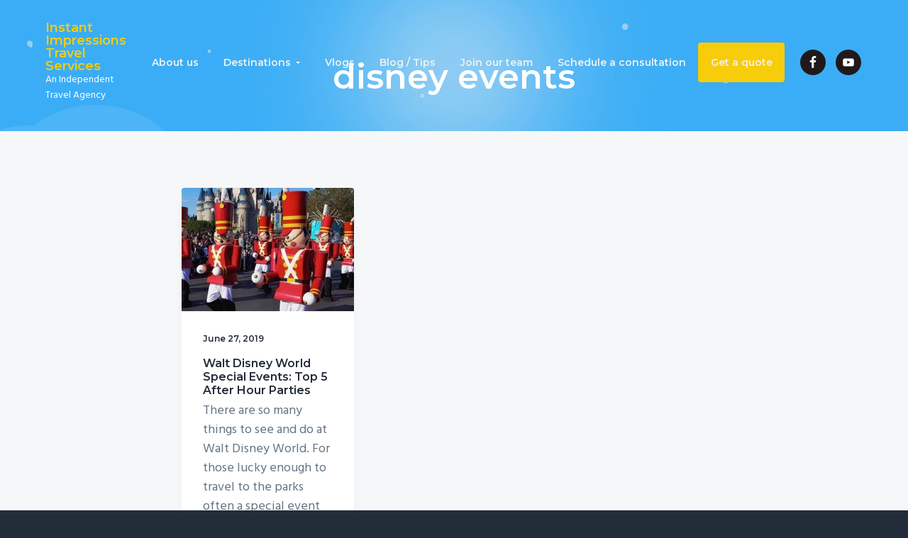

--- FILE ---
content_type: text/html; charset=UTF-8
request_url: https://ezdisez.com/tag/disney-events/
body_size: 14972
content:
<!DOCTYPE html>
<html lang="en-US">
<head >
<meta charset="UTF-8" />
<meta name="viewport" content="width=device-width, initial-scale=1" />
<meta name='robots' content='index, follow, max-image-preview:large, max-snippet:-1, max-video-preview:-1' />
	<style>img:is([sizes="auto" i], [sizes^="auto," i]) { contain-intrinsic-size: 3000px 1500px }</style>
	<script>window._wca = window._wca || [];</script>

	<!-- This site is optimized with the Yoast SEO plugin v24.4 - https://yoast.com/wordpress/plugins/seo/ -->
	<title>disney events Archives - Instant Impressions Travel Services</title>
	<link rel="canonical" href="https://ezdisez.com/tag/disney-events/" />
	<meta property="og:locale" content="en_US" />
	<meta property="og:type" content="article" />
	<meta property="og:title" content="disney events Archives - Instant Impressions Travel Services" />
	<meta property="og:url" content="https://ezdisez.com/tag/disney-events/" />
	<meta property="og:site_name" content="Instant Impressions Travel Services" />
	<meta property="og:image" content="https://ezdisez.com/wp-content/uploads/2019/01/EZDis.jpg" />
	<meta property="og:image:width" content="940" />
	<meta property="og:image:height" content="788" />
	<meta property="og:image:type" content="image/jpeg" />
	<meta name="twitter:card" content="summary_large_image" />
	<script type="application/ld+json" class="yoast-schema-graph">{"@context":"https://schema.org","@graph":[{"@type":"CollectionPage","@id":"https://ezdisez.com/tag/disney-events/","url":"https://ezdisez.com/tag/disney-events/","name":"disney events Archives - Instant Impressions Travel Services","isPartOf":{"@id":"https://ezdisez.com/#website"},"primaryImageOfPage":{"@id":"https://ezdisez.com/tag/disney-events/#primaryimage"},"image":{"@id":"https://ezdisez.com/tag/disney-events/#primaryimage"},"thumbnailUrl":"https://ezdisez.com/wp-content/uploads/2019/06/toy-soldier-e1564711761868.jpg","breadcrumb":{"@id":"https://ezdisez.com/tag/disney-events/#breadcrumb"},"inLanguage":"en-US"},{"@type":"ImageObject","inLanguage":"en-US","@id":"https://ezdisez.com/tag/disney-events/#primaryimage","url":"https://ezdisez.com/wp-content/uploads/2019/06/toy-soldier-e1564711761868.jpg","contentUrl":"https://ezdisez.com/wp-content/uploads/2019/06/toy-soldier-e1564711761868.jpg","width":392,"height":280,"caption":"Toy Soldiers on Parade During the Very Merry Christmas Party"},{"@type":"BreadcrumbList","@id":"https://ezdisez.com/tag/disney-events/#breadcrumb","itemListElement":[{"@type":"ListItem","position":1,"name":"Home","item":"https://ezdisez.com/"},{"@type":"ListItem","position":2,"name":"disney events"}]},{"@type":"WebSite","@id":"https://ezdisez.com/#website","url":"https://ezdisez.com/","name":"EZ Dis","description":"An Independent Travel Agency","publisher":{"@id":"https://ezdisez.com/#organization"},"potentialAction":[{"@type":"SearchAction","target":{"@type":"EntryPoint","urlTemplate":"https://ezdisez.com/?s={search_term_string}"},"query-input":{"@type":"PropertyValueSpecification","valueRequired":true,"valueName":"search_term_string"}}],"inLanguage":"en-US"},{"@type":"Organization","@id":"https://ezdisez.com/#organization","name":"EZ Dis with Instant Impressions Travel Services","url":"https://ezdisez.com/","logo":{"@type":"ImageObject","inLanguage":"en-US","@id":"https://ezdisez.com/#/schema/logo/image/","url":"https://ezdisez.com/wp-content/uploads/2019/01/EZDis.jpg","contentUrl":"https://ezdisez.com/wp-content/uploads/2019/01/EZDis.jpg","width":940,"height":788,"caption":"EZ Dis with Instant Impressions Travel Services"},"image":{"@id":"https://ezdisez.com/#/schema/logo/image/"},"sameAs":["https://www.facebook.com/distrips/","https://www.pinterest.com/ezdisbyinstantimpressionstrave/","https://www.youtube.com/channel/UClYyZR4VCbQPy54gylF8oqw"]}]}</script>
	<!-- / Yoast SEO plugin. -->


<link rel='dns-prefetch' href='//stats.wp.com' />
<link rel='dns-prefetch' href='//fonts.googleapis.com' />
<link rel="alternate" type="application/rss+xml" title="Instant Impressions Travel Services &raquo; Feed" href="https://ezdisez.com/feed/" />
<link rel="alternate" type="application/rss+xml" title="Instant Impressions Travel Services &raquo; Comments Feed" href="https://ezdisez.com/comments/feed/" />
<link rel="alternate" type="application/rss+xml" title="Instant Impressions Travel Services &raquo; disney events Tag Feed" href="https://ezdisez.com/tag/disney-events/feed/" />
		<!-- This site uses the Google Analytics by ExactMetrics plugin v8.3.2 - Using Analytics tracking - https://www.exactmetrics.com/ -->
		<!-- Note: ExactMetrics is not currently configured on this site. The site owner needs to authenticate with Google Analytics in the ExactMetrics settings panel. -->
					<!-- No tracking code set -->
				<!-- / Google Analytics by ExactMetrics -->
		<script type="text/javascript">
/* <![CDATA[ */
window._wpemojiSettings = {"baseUrl":"https:\/\/s.w.org\/images\/core\/emoji\/15.0.3\/72x72\/","ext":".png","svgUrl":"https:\/\/s.w.org\/images\/core\/emoji\/15.0.3\/svg\/","svgExt":".svg","source":{"concatemoji":"https:\/\/ezdisez.com\/wp-includes\/js\/wp-emoji-release.min.js?ver=6.7.2"}};
/*! This file is auto-generated */
!function(i,n){var o,s,e;function c(e){try{var t={supportTests:e,timestamp:(new Date).valueOf()};sessionStorage.setItem(o,JSON.stringify(t))}catch(e){}}function p(e,t,n){e.clearRect(0,0,e.canvas.width,e.canvas.height),e.fillText(t,0,0);var t=new Uint32Array(e.getImageData(0,0,e.canvas.width,e.canvas.height).data),r=(e.clearRect(0,0,e.canvas.width,e.canvas.height),e.fillText(n,0,0),new Uint32Array(e.getImageData(0,0,e.canvas.width,e.canvas.height).data));return t.every(function(e,t){return e===r[t]})}function u(e,t,n){switch(t){case"flag":return n(e,"\ud83c\udff3\ufe0f\u200d\u26a7\ufe0f","\ud83c\udff3\ufe0f\u200b\u26a7\ufe0f")?!1:!n(e,"\ud83c\uddfa\ud83c\uddf3","\ud83c\uddfa\u200b\ud83c\uddf3")&&!n(e,"\ud83c\udff4\udb40\udc67\udb40\udc62\udb40\udc65\udb40\udc6e\udb40\udc67\udb40\udc7f","\ud83c\udff4\u200b\udb40\udc67\u200b\udb40\udc62\u200b\udb40\udc65\u200b\udb40\udc6e\u200b\udb40\udc67\u200b\udb40\udc7f");case"emoji":return!n(e,"\ud83d\udc26\u200d\u2b1b","\ud83d\udc26\u200b\u2b1b")}return!1}function f(e,t,n){var r="undefined"!=typeof WorkerGlobalScope&&self instanceof WorkerGlobalScope?new OffscreenCanvas(300,150):i.createElement("canvas"),a=r.getContext("2d",{willReadFrequently:!0}),o=(a.textBaseline="top",a.font="600 32px Arial",{});return e.forEach(function(e){o[e]=t(a,e,n)}),o}function t(e){var t=i.createElement("script");t.src=e,t.defer=!0,i.head.appendChild(t)}"undefined"!=typeof Promise&&(o="wpEmojiSettingsSupports",s=["flag","emoji"],n.supports={everything:!0,everythingExceptFlag:!0},e=new Promise(function(e){i.addEventListener("DOMContentLoaded",e,{once:!0})}),new Promise(function(t){var n=function(){try{var e=JSON.parse(sessionStorage.getItem(o));if("object"==typeof e&&"number"==typeof e.timestamp&&(new Date).valueOf()<e.timestamp+604800&&"object"==typeof e.supportTests)return e.supportTests}catch(e){}return null}();if(!n){if("undefined"!=typeof Worker&&"undefined"!=typeof OffscreenCanvas&&"undefined"!=typeof URL&&URL.createObjectURL&&"undefined"!=typeof Blob)try{var e="postMessage("+f.toString()+"("+[JSON.stringify(s),u.toString(),p.toString()].join(",")+"));",r=new Blob([e],{type:"text/javascript"}),a=new Worker(URL.createObjectURL(r),{name:"wpTestEmojiSupports"});return void(a.onmessage=function(e){c(n=e.data),a.terminate(),t(n)})}catch(e){}c(n=f(s,u,p))}t(n)}).then(function(e){for(var t in e)n.supports[t]=e[t],n.supports.everything=n.supports.everything&&n.supports[t],"flag"!==t&&(n.supports.everythingExceptFlag=n.supports.everythingExceptFlag&&n.supports[t]);n.supports.everythingExceptFlag=n.supports.everythingExceptFlag&&!n.supports.flag,n.DOMReady=!1,n.readyCallback=function(){n.DOMReady=!0}}).then(function(){return e}).then(function(){var e;n.supports.everything||(n.readyCallback(),(e=n.source||{}).concatemoji?t(e.concatemoji):e.wpemoji&&e.twemoji&&(t(e.twemoji),t(e.wpemoji)))}))}((window,document),window._wpemojiSettings);
/* ]]> */
</script>
<style id='wp-emoji-styles-inline-css' type='text/css'>

	img.wp-smiley, img.emoji {
		display: inline !important;
		border: none !important;
		box-shadow: none !important;
		height: 1em !important;
		width: 1em !important;
		margin: 0 0.07em !important;
		vertical-align: -0.1em !important;
		background: none !important;
		padding: 0 !important;
	}
</style>
<link rel='stylesheet' id='wp-block-library-css' href='https://ezdisez.com/wp-includes/css/dist/block-library/style.min.css?ver=6.7.2' type='text/css' media='all' />
<link rel='stylesheet' id='single-testimonial-block-css' href='https://ezdisez.com/wp-content/plugins/easy-testimonials/blocks/single-testimonial/style.css?ver=1695064295' type='text/css' media='all' />
<link rel='stylesheet' id='random-testimonial-block-css' href='https://ezdisez.com/wp-content/plugins/easy-testimonials/blocks/random-testimonial/style.css?ver=1695064295' type='text/css' media='all' />
<link rel='stylesheet' id='testimonials-list-block-css' href='https://ezdisez.com/wp-content/plugins/easy-testimonials/blocks/testimonials-list/style.css?ver=1695064295' type='text/css' media='all' />
<link rel='stylesheet' id='testimonials-cycle-block-css' href='https://ezdisez.com/wp-content/plugins/easy-testimonials/blocks/testimonials-cycle/style.css?ver=1695064295' type='text/css' media='all' />
<link rel='stylesheet' id='testimonials-grid-block-css' href='https://ezdisez.com/wp-content/plugins/easy-testimonials/blocks/testimonials-grid/style.css?ver=1695064295' type='text/css' media='all' />
<link rel='stylesheet' id='flex-posts-css' href='https://ezdisez.com/wp-content/plugins/flex-posts/public/css/flex-posts.min.css?ver=1.11.0' type='text/css' media='all' />
<link rel='stylesheet' id='mediaelement-css' href='https://ezdisez.com/wp-includes/js/mediaelement/mediaelementplayer-legacy.min.css?ver=4.2.17' type='text/css' media='all' />
<link rel='stylesheet' id='wp-mediaelement-css' href='https://ezdisez.com/wp-includes/js/mediaelement/wp-mediaelement.min.css?ver=6.7.2' type='text/css' media='all' />
<style id='jetpack-sharing-buttons-style-inline-css' type='text/css'>
.jetpack-sharing-buttons__services-list{display:flex;flex-direction:row;flex-wrap:wrap;gap:0;list-style-type:none;margin:5px;padding:0}.jetpack-sharing-buttons__services-list.has-small-icon-size{font-size:12px}.jetpack-sharing-buttons__services-list.has-normal-icon-size{font-size:16px}.jetpack-sharing-buttons__services-list.has-large-icon-size{font-size:24px}.jetpack-sharing-buttons__services-list.has-huge-icon-size{font-size:36px}@media print{.jetpack-sharing-buttons__services-list{display:none!important}}.editor-styles-wrapper .wp-block-jetpack-sharing-buttons{gap:0;padding-inline-start:0}ul.jetpack-sharing-buttons__services-list.has-background{padding:1.25em 2.375em}
</style>
<style id='classic-theme-styles-inline-css' type='text/css'>
/*! This file is auto-generated */
.wp-block-button__link{color:#fff;background-color:#32373c;border-radius:9999px;box-shadow:none;text-decoration:none;padding:calc(.667em + 2px) calc(1.333em + 2px);font-size:1.125em}.wp-block-file__button{background:#32373c;color:#fff;text-decoration:none}
</style>
<style id='global-styles-inline-css' type='text/css'>
:root{--wp--preset--aspect-ratio--square: 1;--wp--preset--aspect-ratio--4-3: 4/3;--wp--preset--aspect-ratio--3-4: 3/4;--wp--preset--aspect-ratio--3-2: 3/2;--wp--preset--aspect-ratio--2-3: 2/3;--wp--preset--aspect-ratio--16-9: 16/9;--wp--preset--aspect-ratio--9-16: 9/16;--wp--preset--color--black: #000000;--wp--preset--color--cyan-bluish-gray: #abb8c3;--wp--preset--color--white: #ffffff;--wp--preset--color--pale-pink: #f78da7;--wp--preset--color--vivid-red: #cf2e2e;--wp--preset--color--luminous-vivid-orange: #ff6900;--wp--preset--color--luminous-vivid-amber: #fcb900;--wp--preset--color--light-green-cyan: #7bdcb5;--wp--preset--color--vivid-green-cyan: #00d084;--wp--preset--color--pale-cyan-blue: #8ed1fc;--wp--preset--color--vivid-cyan-blue: #0693e3;--wp--preset--color--vivid-purple: #9b51e0;--wp--preset--gradient--vivid-cyan-blue-to-vivid-purple: linear-gradient(135deg,rgba(6,147,227,1) 0%,rgb(155,81,224) 100%);--wp--preset--gradient--light-green-cyan-to-vivid-green-cyan: linear-gradient(135deg,rgb(122,220,180) 0%,rgb(0,208,130) 100%);--wp--preset--gradient--luminous-vivid-amber-to-luminous-vivid-orange: linear-gradient(135deg,rgba(252,185,0,1) 0%,rgba(255,105,0,1) 100%);--wp--preset--gradient--luminous-vivid-orange-to-vivid-red: linear-gradient(135deg,rgba(255,105,0,1) 0%,rgb(207,46,46) 100%);--wp--preset--gradient--very-light-gray-to-cyan-bluish-gray: linear-gradient(135deg,rgb(238,238,238) 0%,rgb(169,184,195) 100%);--wp--preset--gradient--cool-to-warm-spectrum: linear-gradient(135deg,rgb(74,234,220) 0%,rgb(151,120,209) 20%,rgb(207,42,186) 40%,rgb(238,44,130) 60%,rgb(251,105,98) 80%,rgb(254,248,76) 100%);--wp--preset--gradient--blush-light-purple: linear-gradient(135deg,rgb(255,206,236) 0%,rgb(152,150,240) 100%);--wp--preset--gradient--blush-bordeaux: linear-gradient(135deg,rgb(254,205,165) 0%,rgb(254,45,45) 50%,rgb(107,0,62) 100%);--wp--preset--gradient--luminous-dusk: linear-gradient(135deg,rgb(255,203,112) 0%,rgb(199,81,192) 50%,rgb(65,88,208) 100%);--wp--preset--gradient--pale-ocean: linear-gradient(135deg,rgb(255,245,203) 0%,rgb(182,227,212) 50%,rgb(51,167,181) 100%);--wp--preset--gradient--electric-grass: linear-gradient(135deg,rgb(202,248,128) 0%,rgb(113,206,126) 100%);--wp--preset--gradient--midnight: linear-gradient(135deg,rgb(2,3,129) 0%,rgb(40,116,252) 100%);--wp--preset--font-size--small: 13px;--wp--preset--font-size--medium: 20px;--wp--preset--font-size--large: 36px;--wp--preset--font-size--x-large: 42px;--wp--preset--font-family--inter: "Inter", sans-serif;--wp--preset--font-family--cardo: Cardo;--wp--preset--spacing--20: 0.44rem;--wp--preset--spacing--30: 0.67rem;--wp--preset--spacing--40: 1rem;--wp--preset--spacing--50: 1.5rem;--wp--preset--spacing--60: 2.25rem;--wp--preset--spacing--70: 3.38rem;--wp--preset--spacing--80: 5.06rem;--wp--preset--shadow--natural: 6px 6px 9px rgba(0, 0, 0, 0.2);--wp--preset--shadow--deep: 12px 12px 50px rgba(0, 0, 0, 0.4);--wp--preset--shadow--sharp: 6px 6px 0px rgba(0, 0, 0, 0.2);--wp--preset--shadow--outlined: 6px 6px 0px -3px rgba(255, 255, 255, 1), 6px 6px rgba(0, 0, 0, 1);--wp--preset--shadow--crisp: 6px 6px 0px rgba(0, 0, 0, 1);}:where(.is-layout-flex){gap: 0.5em;}:where(.is-layout-grid){gap: 0.5em;}body .is-layout-flex{display: flex;}.is-layout-flex{flex-wrap: wrap;align-items: center;}.is-layout-flex > :is(*, div){margin: 0;}body .is-layout-grid{display: grid;}.is-layout-grid > :is(*, div){margin: 0;}:where(.wp-block-columns.is-layout-flex){gap: 2em;}:where(.wp-block-columns.is-layout-grid){gap: 2em;}:where(.wp-block-post-template.is-layout-flex){gap: 1.25em;}:where(.wp-block-post-template.is-layout-grid){gap: 1.25em;}.has-black-color{color: var(--wp--preset--color--black) !important;}.has-cyan-bluish-gray-color{color: var(--wp--preset--color--cyan-bluish-gray) !important;}.has-white-color{color: var(--wp--preset--color--white) !important;}.has-pale-pink-color{color: var(--wp--preset--color--pale-pink) !important;}.has-vivid-red-color{color: var(--wp--preset--color--vivid-red) !important;}.has-luminous-vivid-orange-color{color: var(--wp--preset--color--luminous-vivid-orange) !important;}.has-luminous-vivid-amber-color{color: var(--wp--preset--color--luminous-vivid-amber) !important;}.has-light-green-cyan-color{color: var(--wp--preset--color--light-green-cyan) !important;}.has-vivid-green-cyan-color{color: var(--wp--preset--color--vivid-green-cyan) !important;}.has-pale-cyan-blue-color{color: var(--wp--preset--color--pale-cyan-blue) !important;}.has-vivid-cyan-blue-color{color: var(--wp--preset--color--vivid-cyan-blue) !important;}.has-vivid-purple-color{color: var(--wp--preset--color--vivid-purple) !important;}.has-black-background-color{background-color: var(--wp--preset--color--black) !important;}.has-cyan-bluish-gray-background-color{background-color: var(--wp--preset--color--cyan-bluish-gray) !important;}.has-white-background-color{background-color: var(--wp--preset--color--white) !important;}.has-pale-pink-background-color{background-color: var(--wp--preset--color--pale-pink) !important;}.has-vivid-red-background-color{background-color: var(--wp--preset--color--vivid-red) !important;}.has-luminous-vivid-orange-background-color{background-color: var(--wp--preset--color--luminous-vivid-orange) !important;}.has-luminous-vivid-amber-background-color{background-color: var(--wp--preset--color--luminous-vivid-amber) !important;}.has-light-green-cyan-background-color{background-color: var(--wp--preset--color--light-green-cyan) !important;}.has-vivid-green-cyan-background-color{background-color: var(--wp--preset--color--vivid-green-cyan) !important;}.has-pale-cyan-blue-background-color{background-color: var(--wp--preset--color--pale-cyan-blue) !important;}.has-vivid-cyan-blue-background-color{background-color: var(--wp--preset--color--vivid-cyan-blue) !important;}.has-vivid-purple-background-color{background-color: var(--wp--preset--color--vivid-purple) !important;}.has-black-border-color{border-color: var(--wp--preset--color--black) !important;}.has-cyan-bluish-gray-border-color{border-color: var(--wp--preset--color--cyan-bluish-gray) !important;}.has-white-border-color{border-color: var(--wp--preset--color--white) !important;}.has-pale-pink-border-color{border-color: var(--wp--preset--color--pale-pink) !important;}.has-vivid-red-border-color{border-color: var(--wp--preset--color--vivid-red) !important;}.has-luminous-vivid-orange-border-color{border-color: var(--wp--preset--color--luminous-vivid-orange) !important;}.has-luminous-vivid-amber-border-color{border-color: var(--wp--preset--color--luminous-vivid-amber) !important;}.has-light-green-cyan-border-color{border-color: var(--wp--preset--color--light-green-cyan) !important;}.has-vivid-green-cyan-border-color{border-color: var(--wp--preset--color--vivid-green-cyan) !important;}.has-pale-cyan-blue-border-color{border-color: var(--wp--preset--color--pale-cyan-blue) !important;}.has-vivid-cyan-blue-border-color{border-color: var(--wp--preset--color--vivid-cyan-blue) !important;}.has-vivid-purple-border-color{border-color: var(--wp--preset--color--vivid-purple) !important;}.has-vivid-cyan-blue-to-vivid-purple-gradient-background{background: var(--wp--preset--gradient--vivid-cyan-blue-to-vivid-purple) !important;}.has-light-green-cyan-to-vivid-green-cyan-gradient-background{background: var(--wp--preset--gradient--light-green-cyan-to-vivid-green-cyan) !important;}.has-luminous-vivid-amber-to-luminous-vivid-orange-gradient-background{background: var(--wp--preset--gradient--luminous-vivid-amber-to-luminous-vivid-orange) !important;}.has-luminous-vivid-orange-to-vivid-red-gradient-background{background: var(--wp--preset--gradient--luminous-vivid-orange-to-vivid-red) !important;}.has-very-light-gray-to-cyan-bluish-gray-gradient-background{background: var(--wp--preset--gradient--very-light-gray-to-cyan-bluish-gray) !important;}.has-cool-to-warm-spectrum-gradient-background{background: var(--wp--preset--gradient--cool-to-warm-spectrum) !important;}.has-blush-light-purple-gradient-background{background: var(--wp--preset--gradient--blush-light-purple) !important;}.has-blush-bordeaux-gradient-background{background: var(--wp--preset--gradient--blush-bordeaux) !important;}.has-luminous-dusk-gradient-background{background: var(--wp--preset--gradient--luminous-dusk) !important;}.has-pale-ocean-gradient-background{background: var(--wp--preset--gradient--pale-ocean) !important;}.has-electric-grass-gradient-background{background: var(--wp--preset--gradient--electric-grass) !important;}.has-midnight-gradient-background{background: var(--wp--preset--gradient--midnight) !important;}.has-small-font-size{font-size: var(--wp--preset--font-size--small) !important;}.has-medium-font-size{font-size: var(--wp--preset--font-size--medium) !important;}.has-large-font-size{font-size: var(--wp--preset--font-size--large) !important;}.has-x-large-font-size{font-size: var(--wp--preset--font-size--x-large) !important;}
:where(.wp-block-post-template.is-layout-flex){gap: 1.25em;}:where(.wp-block-post-template.is-layout-grid){gap: 1.25em;}
:where(.wp-block-columns.is-layout-flex){gap: 2em;}:where(.wp-block-columns.is-layout-grid){gap: 2em;}
:root :where(.wp-block-pullquote){font-size: 1.5em;line-height: 1.6;}
</style>
<link rel='stylesheet' id='easy_testimonial_style-css' href='https://ezdisez.com/wp-content/plugins/easy-testimonials/include/assets/css/style.css?ver=6.7.2' type='text/css' media='all' />
<link rel='stylesheet' id='line-awesome-css' href='https://ezdisez.com/wp-content/plugins/icon-widget/assets/css/line-awesome.min.css?ver=6.7.2' type='text/css' media='all' />
<link rel='stylesheet' id='woocommerce-layout-css' href='https://ezdisez.com/wp-content/plugins/woocommerce/assets/css/woocommerce-layout.css?ver=9.6.3' type='text/css' media='all' />
<style id='woocommerce-layout-inline-css' type='text/css'>

	.infinite-scroll .woocommerce-pagination {
		display: none;
	}
</style>
<link rel='stylesheet' id='woocommerce-smallscreen-css' href='https://ezdisez.com/wp-content/plugins/woocommerce/assets/css/woocommerce-smallscreen.css?ver=9.6.3' type='text/css' media='only screen and (max-width: 768px)' />
<link rel='stylesheet' id='woocommerce-general-css' href='https://ezdisez.com/wp-content/plugins/woocommerce/assets/css/woocommerce.css?ver=9.6.3' type='text/css' media='all' />
<style id='woocommerce-inline-inline-css' type='text/css'>
.woocommerce form .form-row .required { visibility: visible; }
</style>
<link rel='stylesheet' id='brands-styles-css' href='https://ezdisez.com/wp-content/plugins/woocommerce/assets/css/brands.css?ver=9.6.3' type='text/css' media='all' />
<style id='akismet-widget-style-inline-css' type='text/css'>

			.a-stats {
				--akismet-color-mid-green: #357b49;
				--akismet-color-white: #fff;
				--akismet-color-light-grey: #f6f7f7;

				max-width: 350px;
				width: auto;
			}

			.a-stats * {
				all: unset;
				box-sizing: border-box;
			}

			.a-stats strong {
				font-weight: 600;
			}

			.a-stats a.a-stats__link,
			.a-stats a.a-stats__link:visited,
			.a-stats a.a-stats__link:active {
				background: var(--akismet-color-mid-green);
				border: none;
				box-shadow: none;
				border-radius: 8px;
				color: var(--akismet-color-white);
				cursor: pointer;
				display: block;
				font-family: -apple-system, BlinkMacSystemFont, 'Segoe UI', 'Roboto', 'Oxygen-Sans', 'Ubuntu', 'Cantarell', 'Helvetica Neue', sans-serif;
				font-weight: 500;
				padding: 12px;
				text-align: center;
				text-decoration: none;
				transition: all 0.2s ease;
			}

			/* Extra specificity to deal with TwentyTwentyOne focus style */
			.widget .a-stats a.a-stats__link:focus {
				background: var(--akismet-color-mid-green);
				color: var(--akismet-color-white);
				text-decoration: none;
			}

			.a-stats a.a-stats__link:hover {
				filter: brightness(110%);
				box-shadow: 0 4px 12px rgba(0, 0, 0, 0.06), 0 0 2px rgba(0, 0, 0, 0.16);
			}

			.a-stats .count {
				color: var(--akismet-color-white);
				display: block;
				font-size: 1.5em;
				line-height: 1.4;
				padding: 0 13px;
				white-space: nowrap;
			}
		
</style>
<link rel='stylesheet' id='wp-featherlight-css' href='https://ezdisez.com/wp-content/plugins/wp-featherlight/css/wp-featherlight.min.css?ver=1.3.4' type='text/css' media='all' />
<link rel='stylesheet' id='google-fonts-css' href='//fonts.googleapis.com/css?family=Montserrat%3A600%7CHind%3A400&#038;ver=1.0.6' type='text/css' media='all' />
<link rel='stylesheet' id='lightslider-style-css' href='https://ezdisez.com/wp-content/plugins/wpstudio-testimonial-slider/assets/css/lightslider.css?ver=6.7.2' type='text/css' media='all' />
<link rel='stylesheet' id='gts-style-css' href='https://ezdisez.com/wp-content/plugins/wpstudio-testimonial-slider/assets/css/gts-style.css?ver=6.7.2' type='text/css' media='all' />
<link rel='stylesheet' id='business-pro-theme-css' href='https://ezdisez.com/wp-content/themes/business-pro-theme/style.css?ver=1.0.6' type='text/css' media='all' />
<style id='business-pro-theme-inline-css' type='text/css'>
button.accent,.button.accent,button.accent:hover,.button.accent:hover,button.accent:focus,.button.accent:focus,.menu-item.button>a>span,.archive-pagination a:hover,.archive-pagination a:focus,.archive-pagination .active a,.pricing-table .featured .button,.pricing-table .featured button,.archive-pagination a:hover,.archive-pagination .active a,.front-page-3 .widget_custom_html:first-of-type hr,.front-page-5 .widget_custom_html:first-of-type hr{background-color:#e20914}.front-page-2 .fa{color:#e20914}.page-header:before,.front-page-4:before,.before-footer:before{background-color:rgba(35,44,57,0)}.wp-custom-logo .title-area{max-width:230px}
</style>
<script type="text/javascript" src="https://ezdisez.com/wp-includes/js/jquery/jquery.min.js?ver=3.7.1" id="jquery-core-js"></script>
<script type="text/javascript" src="https://ezdisez.com/wp-includes/js/jquery/jquery-migrate.min.js?ver=3.4.1" id="jquery-migrate-js"></script>
<script type="text/javascript" src="https://ezdisez.com/wp-content/plugins/woocommerce/assets/js/jquery-blockui/jquery.blockUI.min.js?ver=2.7.0-wc.9.6.3" id="jquery-blockui-js" defer="defer" data-wp-strategy="defer"></script>
<script type="text/javascript" id="wc-add-to-cart-js-extra">
/* <![CDATA[ */
var wc_add_to_cart_params = {"ajax_url":"\/wp-admin\/admin-ajax.php","wc_ajax_url":"\/?wc-ajax=%%endpoint%%","i18n_view_cart":"View cart","cart_url":"https:\/\/ezdisez.com","is_cart":"","cart_redirect_after_add":"no"};
/* ]]> */
</script>
<script type="text/javascript" src="https://ezdisez.com/wp-content/plugins/woocommerce/assets/js/frontend/add-to-cart.min.js?ver=9.6.3" id="wc-add-to-cart-js" defer="defer" data-wp-strategy="defer"></script>
<script type="text/javascript" src="https://ezdisez.com/wp-content/plugins/woocommerce/assets/js/js-cookie/js.cookie.min.js?ver=2.1.4-wc.9.6.3" id="js-cookie-js" defer="defer" data-wp-strategy="defer"></script>
<script type="text/javascript" id="woocommerce-js-extra">
/* <![CDATA[ */
var woocommerce_params = {"ajax_url":"\/wp-admin\/admin-ajax.php","wc_ajax_url":"\/?wc-ajax=%%endpoint%%"};
/* ]]> */
</script>
<script type="text/javascript" src="https://ezdisez.com/wp-content/plugins/woocommerce/assets/js/frontend/woocommerce.min.js?ver=9.6.3" id="woocommerce-js" defer="defer" data-wp-strategy="defer"></script>
<script type="text/javascript" src="https://stats.wp.com/s-202603.js" id="woocommerce-analytics-js" defer="defer" data-wp-strategy="defer"></script>
<script type="text/javascript" src="https://ezdisez.com/wp-content/plugins/wpstudio-testimonial-slider/assets/js/lightslider.min.js?ver=6.7.2" id="gts-lighslider-js"></script>
<script type="text/javascript" id="easy-testimonials-reveal-js-extra">
/* <![CDATA[ */
var easy_testimonials_reveal = {"show_less_text":"Show Less"};
/* ]]> */
</script>
<script type="text/javascript" src="https://ezdisez.com/wp-content/plugins/easy-testimonials/include/assets/js/easy-testimonials-reveal.js?ver=6.7.2" id="easy-testimonials-reveal-js"></script>
<link rel="https://api.w.org/" href="https://ezdisez.com/wp-json/" /><link rel="alternate" title="JSON" type="application/json" href="https://ezdisez.com/wp-json/wp/v2/tags/89" /><link rel="EditURI" type="application/rsd+xml" title="RSD" href="https://ezdisez.com/xmlrpc.php?rsd" />
<meta name="generator" content="WordPress 6.7.2" />
<meta name="generator" content="WooCommerce 9.6.3" />
<style type="text/css" media="screen"></style><style type="text/css" media="screen">@media (max-width: 728px) {}</style><style type="text/css" media="screen">@media (max-width: 320px) {}</style><script type='text/javascript'>
/* <![CDATA[ */
var VPData = {"version":"3.3.12","pro":false,"__":{"couldnt_retrieve_vp":"Couldn't retrieve Visual Portfolio ID.","pswp_close":"Close (Esc)","pswp_share":"Share","pswp_fs":"Toggle fullscreen","pswp_zoom":"Zoom in\/out","pswp_prev":"Previous (arrow left)","pswp_next":"Next (arrow right)","pswp_share_fb":"Share on Facebook","pswp_share_tw":"Tweet","pswp_share_pin":"Pin it","pswp_download":"Download","fancybox_close":"Close","fancybox_next":"Next","fancybox_prev":"Previous","fancybox_error":"The requested content cannot be loaded. <br \/> Please try again later.","fancybox_play_start":"Start slideshow","fancybox_play_stop":"Pause slideshow","fancybox_full_screen":"Full screen","fancybox_thumbs":"Thumbnails","fancybox_download":"Download","fancybox_share":"Share","fancybox_zoom":"Zoom"},"settingsPopupGallery":{"enable_on_wordpress_images":false,"vendor":"fancybox","deep_linking":false,"deep_linking_url_to_share_images":false,"show_arrows":true,"show_counter":true,"show_zoom_button":true,"show_fullscreen_button":true,"show_share_button":true,"show_close_button":true,"show_thumbs":true,"show_download_button":false,"show_slideshow":false,"click_to_zoom":true,"restore_focus":true},"screenSizes":[320,576,768,992,1200]};
/* ]]> */
</script>
		<noscript>
			<style type="text/css">
				.vp-portfolio__preloader-wrap{display:none}.vp-portfolio__filter-wrap,.vp-portfolio__items-wrap,.vp-portfolio__pagination-wrap,.vp-portfolio__sort-wrap{opacity:1;visibility:visible}.vp-portfolio__item .vp-portfolio__item-img noscript+img,.vp-portfolio__thumbnails-wrap{display:none}
			</style>
		</noscript>
			<style>img#wpstats{display:none}</style>
		<link rel="icon" href="https://ezdisez.com/wp-content/themes/genesis/images/favicon.ico" />
<link rel="pingback" href="https://ezdisez.com/xmlrpc.php" />
<meta name="p:domain_verify" content="84d2d8e2e05413879ae1697abb637806"/>
<style type="text/css" id="gs-faq-critical">.gs-faq {padding: 5px 0;}.gs-faq__question {display: none;margin-top: 10px;text-align: left;white-space: normal;width: 100%;}.js .gs-faq__question {display: block;}.gs-faq__question:first-of-type {margin-top: 0;}.js .gs-faq__answer {display: none;padding: 5px;}.gs-faq__answer p:last-of-type {margin-bottom: 0;}.js .gs-faq__answer__heading {display: none;}.gs-faq__answer.no-animation.gs-faq--expanded {display: block;}</style><style type="text/css" media="screen">#simple-social-icons-1 ul li a,#simple-social-icons-1 ul li a:hover{background-color:#1f191b;border-radius:36px;color:#fff;border:0 #fff solid;font-size:18px;padding:9px}#simple-social-icons-1 ul li a:hover{background-color:#e20914;border-color:#fff;color:#fff}</style><style type="text/css" media="screen">#simple-social-icons-3 ul li a,#simple-social-icons-3 ul li a:hover{background-color:#e20914;border-radius:36px;color:#fff;border:0 #fff solid;font-size:18px;padding:9px}#simple-social-icons-3 ul li a:hover{background-color:#232c39;border-color:#fff;color:#fff}</style>	<noscript><style>.woocommerce-product-gallery{ opacity: 1 !important; }</style></noscript>
	<style type="text/css">.page-header{background-image: url(https://ezdisez.com/wp-content/uploads/2019/06/toy-soldier-e1564711761868.jpg);}</style>
		<style type="text/css">
			/* If html does not have either class, do not show lazy loaded images. */
			html:not(.vp-lazyload-enabled):not(.js) .vp-lazyload {
				display: none;
			}
		</style>
		<script>
			document.documentElement.classList.add(
				'vp-lazyload-enabled'
			);
		</script>
		<style type="text/css">.blue-message {
background: none repeat scroll 0 0 #3399ff;
color: #ffffff;
text-shadow: none;
font-size: 14px;
line-height: 24px;
padding: 10px;
} 
.green-message {
background: none repeat scroll 0 0 #8cc14c;
color: #ffffff;
text-shadow: none;
font-size: 14px;
line-height: 24px;
padding: 10px;
} 
.orange-message {
background: none repeat scroll 0 0 #faa732;
color: #ffffff;
text-shadow: none;
font-size: 14px;
line-height: 24px;
padding: 10px;
} 
.red-message {
background: none repeat scroll 0 0 #da4d31;
color: #ffffff;
text-shadow: none;
font-size: 14px;
line-height: 24px;
padding: 10px;
} 
.grey-message {
background: none repeat scroll 0 0 #53555c;
color: #ffffff;
text-shadow: none;
font-size: 14px;
line-height: 24px;
padding: 10px;
} 
.left-block {
background: none repeat scroll 0 0px, radial-gradient(ellipse at center center, #ffffff 0%, #f2f2f2 100%) repeat scroll 0 0 rgba(0, 0, 0, 0);
color: #8b8e97;
padding: 10px;
margin: 10px;
float: left;
} 
.right-block {
background: none repeat scroll 0 0px, radial-gradient(ellipse at center center, #ffffff 0%, #f2f2f2 100%) repeat scroll 0 0 rgba(0, 0, 0, 0);
color: #8b8e97;
padding: 10px;
margin: 10px;
float: right;
} 
.blockquotes {
background: none;
border-left: 5px solid #f1f1f1;
color: #8B8E97;
font-size: 14px;
font-style: italic;
line-height: 22px;
padding-left: 15px;
padding: 10px;
width: 60%;
float: left;
} 
</style><style class='wp-fonts-local' type='text/css'>
@font-face{font-family:Inter;font-style:normal;font-weight:300 900;font-display:fallback;src:url('https://ezdisez.com/wp-content/plugins/woocommerce/assets/fonts/Inter-VariableFont_slnt,wght.woff2') format('woff2');font-stretch:normal;}
@font-face{font-family:Cardo;font-style:normal;font-weight:400;font-display:fallback;src:url('https://ezdisez.com/wp-content/plugins/woocommerce/assets/fonts/cardo_normal_400.woff2') format('woff2');}
</style>
<style id="uagb-style-conditional-extension">@media (min-width: 1025px){body .uag-hide-desktop.uagb-google-map__wrap,body .uag-hide-desktop{display:none !important}}@media (min-width: 768px) and (max-width: 1024px){body .uag-hide-tab.uagb-google-map__wrap,body .uag-hide-tab{display:none !important}}@media (max-width: 767px){body .uag-hide-mob.uagb-google-map__wrap,body .uag-hide-mob{display:none !important}}</style><!-- Clicky Web Analytics - https://clicky.com, WordPress Plugin by Yoast - https://yoast.com/wordpress/plugins/clicky/ --><script>
	
	var clicky_site_ids = clicky_site_ids || [];
	clicky_site_ids.push("101188814");
</script>
<script async src="//static.getclicky.com/js"></script>		<style type="text/css" id="wp-custom-css">
			.before-footer {
    background-color: #f7cc0b;
}
.site-footer, .has-fixed-header .site-header.shrink {
    background-color: #1f191b;
}
.front-page-1 .widget {
    max-width: 100%;
}
.page-header {
	padding: 8rem 0 3rem!important;}
.front-page-1 {
	height: 80%;
}
.site-title a {
    color: #f7cc0b;
    text-decoration: none;
	  font-size: 18px;
white-space: normal;
}
h4 {
	font-size: 21px;
	padding-bottom: 20px;
}
.title-area {
	max-width: 190px;
}
.front-page-4::before {
    background-color: rgba(35, 44, 57, 0.8);
}
.site-description {
	font-size: 14px;
	line-height: 1.6;
}
.menu-item a {
	font-size: 14px;
}
.front-page-6 {
	background-color: #ffffff;
}
.front-page-6 img {
  width: 300px;
}
.site-footer h4 {color: #ffffff;}
.easy_t_single_testimonial blockquote.easy_testimonial {
    border: 0;
    padding: 0;
}
.button.accent2 {
	background-color: #f7cc0b;
}
.yellowbutton:hover, .yellowbutton:focus {color: #ffffff!important;}
.yellowbutton {
	background-color: #f7cc0b;;
	color: #ffffff!important;
	font-family: 'Montserrat', Helvetica, Arial, sans-serif;
font-size: 15px;
font-size: 1.5rem;
font-weight: 600;
font-style: normal;
display: inline-block;
line-height: 1;
height: auto;
border-radius: 4px;
}
.menu-item a {
    padding: 1.5em 1.25em;
}
.easy_testimonials_read_more_link {
	background-color: #e20914;
	color: #ffffff!important;
	font-family: 'Montserrat', Helvetica, Arial, sans-serif;
font-size: 15px;
font-size: 1.5rem;
font-weight: 600;
padding: 1.2em 2.2em;
font-style: normal;
display: inline-block;
width: auto;
line-height: 1;
border-radius: 4px;
}
.button.accent, .button.accent2 { margin-bottom: 5px;}
.page-header {
	padding: 15rem 0 3rem;
background-image: url(http://ezdisez.com/wp-content/uploads/2018/11/EZDisbackground11.jpg);}
h1 {
    font-size: 2.4em;
}
h5 {
    font-size: 1.1em;
}
.gmpFilterShell .gmpFilterForm {
	width: 250px;
}

.gmpFilterShell .gmpFilterForm .list-group-item {
		color: #ffffff;
}
.entry-pings {display:none;}
.vp-portfolio__items-style-default .vp-portfolio__item-meta-title {

    margin-bottom: 0;
    font-size: .7em;
}
@media only screen and (max-width: 600px) {
.site-title a {
	  font-size: 25px;
	}
.title-area {
	max-width: 300px;
}}
.postid-4639 p.entry-meta {display: none;}
		</style>
		</head>
<body class="archive tag tag-disney-events tag-89 theme-genesis woocommerce-no-js wp-featherlight-captions custom-header centered-content genesis-breadcrumbs-hidden genesis-footer-widgets-visible has-fixed-header no-js">	<script>
	//<![CDATA[
	(function(){
		var c = document.body.classList;
		c.remove( 'no-js' );
		c.add( 'js' );
	})();
	//]]>
	</script>
	<div class="site-container"><ul class="genesis-skip-link"><li><a href="#genesis-nav-primary" class="screen-reader-shortcut"> Skip to primary navigation</a></li><li><a href="#genesis-content" class="screen-reader-shortcut"> Skip to main content</a></li><li><a href="#genesis-footer-widgets" class="screen-reader-shortcut"> Skip to footer</a></li></ul><header class="site-header fixed"><div class="wrap"><div class="title-area"><p class="site-title"><a href="https://ezdisez.com/">Instant Impressions Travel Services</a></p><p class="site-description">An Independent Travel Agency</p></div><nav class="nav-primary" aria-label="Main" id="genesis-nav-primary"><div class="wrap"><ul id="menu-header" class="menu genesis-nav-menu menu-primary js-superfish"><li id="menu-item-1611" class="menu-item menu-item-type-post_type menu-item-object-page menu-item-1611"><a href="https://ezdisez.com/about-us/"><span >About us</span></a></li>
<li id="menu-item-1612" class="menu-item menu-item-type-post_type menu-item-object-page menu-item-has-children menu-item-1612"><a href="https://ezdisez.com/destinations/"><span >Destinations</span></a>
<ul class="sub-menu">
	<li id="menu-item-1613" class="menu-item menu-item-type-post_type menu-item-object-page menu-item-1613"><a href="https://ezdisez.com/disney-cruise-line/"><span >Disney Cruise Line®</span></a></li>
	<li id="menu-item-2183" class="menu-item menu-item-type-post_type menu-item-object-page menu-item-2183"><a href="https://ezdisez.com/disney-cruise-line-weddings/"><span >DCL® Weddings</span></a></li>
	<li id="menu-item-1614" class="menu-item menu-item-type-post_type menu-item-object-page menu-item-1614"><a href="https://ezdisez.com/walt-disney-world-resort/"><span >Walt Disney World® Resort</span></a></li>
	<li id="menu-item-1615" class="menu-item menu-item-type-post_type menu-item-object-page menu-item-1615"><a href="https://ezdisez.com/disneyland/"><span >Disneyland®</span></a></li>
	<li id="menu-item-2613" class="menu-item menu-item-type-post_type menu-item-object-page menu-item-2613"><a href="https://ezdisez.com/adventures-by-disney/"><span >Adventures by Disney®</span></a></li>
	<li id="menu-item-5605" class="menu-item menu-item-type-post_type menu-item-object-page menu-item-5605"><a href="https://ezdisez.com/national-geographic/"><span >National Geographic Expeditions</span></a></li>
	<li id="menu-item-1617" class="menu-item menu-item-type-post_type menu-item-object-page menu-item-1617"><a href="https://ezdisez.com/aulani/"><span >Aulani</span></a></li>
	<li id="menu-item-2284" class="menu-item menu-item-type-post_type menu-item-object-page menu-item-2284"><a href="https://ezdisez.com/universal-orlando-resort/"><span >Universal Orlando Resort™ quote</span></a></li>
</ul>
</li>
<li id="menu-item-2661" class="menu-item menu-item-type-post_type menu-item-object-page menu-item-2661"><a href="https://ezdisez.com/vlog/"><span >Vlogs</span></a></li>
<li id="menu-item-2794" class="menu-item menu-item-type-taxonomy menu-item-object-category menu-item-2794"><a href="https://ezdisez.com/category/blog/"><span >Blog / Tips</span></a></li>
<li id="menu-item-1813" class="menu-item menu-item-type-post_type menu-item-object-page menu-item-1813"><a href="https://ezdisez.com/join-our-team/"><span >Join our team</span></a></li>
<li id="menu-item-1862" class="menu-item menu-item-type-custom menu-item-object-custom menu-item-1862"><a target="_blank" href="https://calendly.com/ezdisney"><span >Schedule a consultation</span></a></li>
<li id="menu-item-1620" class="yellowbutton menu-item menu-item-type-post_type menu-item-object-page menu-item-1620"><a href="https://ezdisez.com/quote/"><span >Get a quote</span></a></li>
</ul></div></nav><div class="widget-area header-widget-area"><section id="simple-social-icons-1" class="widget simple-social-icons"><div class="widget-wrap"><ul class="alignleft"><li class="ssi-facebook"><a href="https://www.facebook.com/distrips/" target="_blank" rel="noopener noreferrer"><svg role="img" class="social-facebook" aria-labelledby="social-facebook-1"><title id="social-facebook-1">Facebook</title><use xlink:href="https://ezdisez.com/wp-content/plugins/simple-social-icons/symbol-defs.svg#social-facebook"></use></svg></a></li><li class="ssi-youtube"><a href="https://www.youtube.com/channel/UClYyZR4VCbQPy54gylF8oqw" target="_blank" rel="noopener noreferrer"><svg role="img" class="social-youtube" aria-labelledby="social-youtube-1"><title id="social-youtube-1">YouTube</title><use xlink:href="https://ezdisez.com/wp-content/plugins/simple-social-icons/symbol-defs.svg#social-youtube"></use></svg></a></li></ul></div></section>
</div></div></header><div class="site-inner">		<section id="page-header" class="page-header" role="banner"><div class="wrap">
		<h1 class="archive-title">disney events</h1>		</div></section>
		<div class="content-sidebar-wrap"><main class="content" id="genesis-content"><article class="post-2806 post type-post status-publish format-standard has-post-thumbnail category-blog category-walt-disney-world tag-christmas tag-disney-after-hours tag-disney-events tag-disney-holiday-parties tag-disney-world tag-special-disney-world-events entry" aria-label="Walt Disney World Special Events: Top 5 After Hour Parties" itemref="page-header"><a class="entry-image-link" href="https://ezdisez.com/top-5-disney-world-special-events/" aria-hidden="true" tabindex="-1"><img width="392" height="280" src="https://ezdisez.com/wp-content/uploads/2019/06/toy-soldier-e1564711761868.jpg" class="aligncenter post-image entry-image" alt="Toy Soldiers on Parade During the Very Merry Christmas Party" decoding="async" /></a><p class="entry-meta"><time class="entry-time">June 27, 2019</time></p><h2 class="entry-title"><a class="entry-title-link" rel="bookmark" href="https://ezdisez.com/top-5-disney-world-special-events/">Walt Disney World Special Events: Top 5 After Hour Parties </a></h2>
<div class="entry-content"><p>There are so many things to see and do at Walt Disney World.   For those lucky enough to travel to the parks often a special event can be the perfect addition to your trip.  Check out these amazing options.H2O Glow NightsThis one is extra unique and </p><a href="https://ezdisez.com/top-5-disney-world-special-events/" class="button accent">Read more</a></div><footer class="entry-footer"></footer></article></main></div></div><footer class="site-footer"><div class="before-footer"><div class="wrap"><section id="media_image-7" class="widget widget_media_image"><div class="widget-wrap"><img width="1920" height="1080" src="https://ezdisez.com/wp-content/uploads/2018/10/golden-bkgrd3.jpg" class="image wp-image-1699  attachment-full size-full" alt="" style="max-width: 100%; height: auto;" decoding="async" loading="lazy" srcset="https://ezdisez.com/wp-content/uploads/2018/10/golden-bkgrd3.jpg 1920w, https://ezdisez.com/wp-content/uploads/2018/10/golden-bkgrd3-300x169.jpg 300w, https://ezdisez.com/wp-content/uploads/2018/10/golden-bkgrd3-768x432.jpg 768w, https://ezdisez.com/wp-content/uploads/2018/10/golden-bkgrd3-1024x576.jpg 1024w, https://ezdisez.com/wp-content/uploads/2018/10/golden-bkgrd3-1280x720.jpg 1280w, https://ezdisez.com/wp-content/uploads/2018/10/golden-bkgrd3-600x338.jpg 600w" sizes="auto, (max-width: 1920px) 100vw, 1920px" /></div></section>
<section id="custom_html-5" class="widget_text widget widget_custom_html one-half first"><div class="widget_text widget-wrap"><h3 class="widgettitle widget-title">Let us plan your Disney vacation!</h3>
<div class="textwidget custom-html-widget"><p>Contact us to get started today. 
</p></div></div></section>
<section id="custom_html-6" class="widget_text widget widget_custom_html one-half"><div class="widget_text widget-wrap"><div class="textwidget custom-html-widget"><p style="text-align: center"><a href="https://calendly.com/ezdisney" class="button accent" target="_blank" style="text-align: center;">Schedule a consultation</a> <a href="http://ezdisez.com/quote/" class="button accent" style="text-align: center;">Get a quote</a>  </p></div></div></section>
</div></div><div class="wrap"><div class="footer-widgets" id="genesis-footer-widgets"><h2 class="genesis-sidebar-title screen-reader-text">Footer</h2><div class="wrap"><div class="widget-area footer-widgets-1 footer-widget-area"><section id="custom_html-7" class="widget_text widget widget_custom_html"><div class="widget_text widget-wrap"><div class="textwidget custom-html-widget"><h4>Call us toll free at<br> 1-877-EZDIS-EZ<br><span style="color: #666666;">1-877-393-4739</span></h4></div></div></section>
<section id="simple-social-icons-3" class="widget simple-social-icons"><div class="widget-wrap"><ul class="alignleft"><li class="ssi-facebook"><a href="https://www.facebook.com/distrips/" target="_blank" rel="noopener noreferrer"><svg role="img" class="social-facebook" aria-labelledby="social-facebook-3"><title id="social-facebook-3">Facebook</title><use xlink:href="https://ezdisez.com/wp-content/plugins/simple-social-icons/symbol-defs.svg#social-facebook"></use></svg></a></li><li class="ssi-youtube"><a href="https://www.youtube.com/channel/UClYyZR4VCbQPy54gylF8oqw" target="_blank" rel="noopener noreferrer"><svg role="img" class="social-youtube" aria-labelledby="social-youtube-3"><title id="social-youtube-3">YouTube</title><use xlink:href="https://ezdisez.com/wp-content/plugins/simple-social-icons/symbol-defs.svg#social-youtube"></use></svg></a></li></ul></div></section>
<section id="custom_html-30" class="widget_text widget widget_custom_html"><div class="widget_text widget-wrap"><div class="textwidget custom-html-widget"><p><a href="https://ezdisez.com/gallery/" class="button accent" style="text-align: center;color:#fff;margin-top:24px;">Character costume gallery</a>  </p></div></div></section>
</div><div class="widget-area footer-widgets-2 footer-widget-area"><section id="randomtestimonialwidget-3" class="widget randomTestimonialWidget"><div class="widget-wrap"><h3 class="widgettitle widget-title">What our customers say:</h3>
</div></section>
</div><div class="widget-area footer-widgets-3 footer-widget-area"><section id="media_image-4" class="widget widget_media_image"><div class="widget-wrap"><img width="522" height="237" src="https://ezdisez.com/wp-content/uploads/2018/10/authorized-disney-planner.png" class="image wp-image-1731  attachment-full size-full" alt="" style="max-width: 100%; height: auto;" decoding="async" loading="lazy" srcset="https://ezdisez.com/wp-content/uploads/2018/10/authorized-disney-planner.png 522w, https://ezdisez.com/wp-content/uploads/2018/10/authorized-disney-planner-300x136.png 300w" sizes="auto, (max-width: 522px) 100vw, 522px" /></div></section>
<section id="media_image-9" class="widget widget_media_image"><div class="widget-wrap"><a href="https://letstalkdis.com/"><img width="522" height="237" src="https://ezdisez.com/wp-content/uploads/2020/03/letstalkdisguest.jpg" class="image wp-image-4632  attachment-full size-full" alt="" style="max-width: 100%; height: auto;" decoding="async" loading="lazy" srcset="https://ezdisez.com/wp-content/uploads/2020/03/letstalkdisguest.jpg 522w, https://ezdisez.com/wp-content/uploads/2020/03/letstalkdisguest-300x136.jpg 300w, https://ezdisez.com/wp-content/uploads/2020/03/letstalkdisguest-500x227.jpg 500w" sizes="auto, (max-width: 522px) 100vw, 522px" /></a></div></section>
</div><div class="widget-area footer-widgets-4 footer-widget-area"><section id="media_image-5" class="widget widget_media_image"><div class="widget-wrap"><img width="342" height="175" src="https://ezdisez.com/wp-content/uploads/2018/10/certifiedFamily-autism.png" class="image wp-image-1730  attachment-full size-full" alt="" style="max-width: 100%; height: auto;" decoding="async" loading="lazy" srcset="https://ezdisez.com/wp-content/uploads/2018/10/certifiedFamily-autism.png 342w, https://ezdisez.com/wp-content/uploads/2018/10/certifiedFamily-autism-300x154.png 300w" sizes="auto, (max-width: 342px) 100vw, 342px" /></div></section>
</div></div></div><p><a style="color: #e20914;" href="http://ezdisez.com/privacy">Privacy Policy</a> <br>Copyright &#x000A9;&nbsp;2026 Instant Impressions Travel Services &middot; As to Disney artwork, logos and properties: © Copyright  Disney or Pixar unless otherwise noted. &middot; Site by <a style="color: #e20914;" href="https://veejaa.com">Vicki Harrison Design</a></p></div></footer></div><script type='text/javascript'>jQuery( document ).ready(function() {                    jQuery( ".testimonials-list" ).lightSlider( {auto:           true,                        controls:       false,item:           1,                        mode:           'slide',                        pauseOnHover:   true,                        loop:           true,pause:          6000,responsive : [    {        breakpoint:1023,        settings: {            item:2        }    },    {        breakpoint:860,        settings: {            item:1        }    }]} );} );</script><style type="text/css" media="screen">#simple-social-icons-1 ul li a, #simple-social-icons-1 ul li a:hover, #simple-social-icons-1 ul li a:focus { background-color: #1f191b !important; border-radius: 36px; color: #ffffff !important; border: 0px #ffffff solid !important; font-size: 18px; padding: 9px; }  #simple-social-icons-1 ul li a:hover, #simple-social-icons-1 ul li a:focus { background-color: #e20914 !important; border-color: #ffffff !important; color: #ffffff !important; }  #simple-social-icons-1 ul li a:focus { outline: 1px dotted #e20914 !important; } #simple-social-icons-3 ul li a, #simple-social-icons-3 ul li a:hover, #simple-social-icons-3 ul li a:focus { background-color: #e20914 !important; border-radius: 36px; color: #ffffff !important; border: 0px #ffffff solid !important; font-size: 18px; padding: 9px; }  #simple-social-icons-3 ul li a:hover, #simple-social-icons-3 ul li a:focus { background-color: #232c39 !important; border-color: #ffffff !important; color: #ffffff !important; }  #simple-social-icons-3 ul li a:focus { outline: 1px dotted #232c39 !important; }</style><style type="text/css" media="screen"></style>	<script type='text/javascript'>
		(function () {
			var c = document.body.className;
			c = c.replace(/woocommerce-no-js/, 'woocommerce-js');
			document.body.className = c;
		})();
	</script>
	<link rel='stylesheet' id='wc-blocks-style-css' href='https://ezdisez.com/wp-content/plugins/woocommerce/assets/client/blocks/wc-blocks.css?ver=wc-9.6.3' type='text/css' media='all' />
<script type="text/javascript" src="https://ezdisez.com/wp-content/plugins/mad-mimi-wp/assets/pagecount.min.js?ver=2.5.6" id="fca_eoi_pagecount_js-js"></script>
<script type="text/javascript" src="https://ezdisez.com/wp-includes/js/hoverIntent.min.js?ver=1.10.2" id="hoverIntent-js"></script>
<script type="text/javascript" src="https://ezdisez.com/wp-content/themes/genesis/lib/js/menu/superfish.min.js?ver=1.7.10" id="superfish-js"></script>
<script type="text/javascript" src="https://ezdisez.com/wp-content/themes/genesis/lib/js/menu/superfish.args.min.js?ver=3.5.0" id="superfish-args-js"></script>
<script type="text/javascript" src="https://ezdisez.com/wp-content/themes/genesis/lib/js/skip-links.min.js?ver=3.5.0" id="skip-links-js"></script>
<script type="text/javascript" src="https://ezdisez.com/wp-content/plugins/woocommerce/assets/js/sourcebuster/sourcebuster.min.js?ver=9.6.3" id="sourcebuster-js-js"></script>
<script type="text/javascript" id="wc-order-attribution-js-extra">
/* <![CDATA[ */
var wc_order_attribution = {"params":{"lifetime":1.0e-5,"session":30,"base64":false,"ajaxurl":"https:\/\/ezdisez.com\/wp-admin\/admin-ajax.php","prefix":"wc_order_attribution_","allowTracking":true},"fields":{"source_type":"current.typ","referrer":"current_add.rf","utm_campaign":"current.cmp","utm_source":"current.src","utm_medium":"current.mdm","utm_content":"current.cnt","utm_id":"current.id","utm_term":"current.trm","utm_source_platform":"current.plt","utm_creative_format":"current.fmt","utm_marketing_tactic":"current.tct","session_entry":"current_add.ep","session_start_time":"current_add.fd","session_pages":"session.pgs","session_count":"udata.vst","user_agent":"udata.uag"}};
/* ]]> */
</script>
<script type="text/javascript" src="https://ezdisez.com/wp-content/plugins/woocommerce/assets/js/frontend/order-attribution.min.js?ver=9.6.3" id="wc-order-attribution-js"></script>
<script type="text/javascript" src="https://ezdisez.com/wp-content/plugins/wp-featherlight/js/wpFeatherlight.pkgd.min.js?ver=1.3.4" id="wp-featherlight-js"></script>
<script type="text/javascript" src="https://ezdisez.com/wp-content/themes/business-pro-theme/assets/scripts/min/business-pro.min.js?ver=1.0.6" id="business-pro-theme-js"></script>
<script type="text/javascript" id="business-menu-js-extra">
/* <![CDATA[ */
var genesis_responsive_menu = {"mainMenu":"Menu","subMenu":"Menu","menuIconClass":null,"subMenuIconClass":null,"menuClasses":{"combine":[".nav-primary"]}};
/* ]]> */
</script>
<script type="text/javascript" src="https://ezdisez.com/wp-content/themes/business-pro-theme/assets/scripts/min/menus.min.js?ver=1.0.6" id="business-menu-js"></script>
<script type="text/javascript" src="https://stats.wp.com/e-202603.js" id="jetpack-stats-js" data-wp-strategy="defer"></script>
<script type="text/javascript" id="jetpack-stats-js-after">
/* <![CDATA[ */
_stq = window._stq || [];
_stq.push([ "view", JSON.parse("{\"v\":\"ext\",\"blog\":\"163846305\",\"post\":\"0\",\"tz\":\"-5\",\"srv\":\"ezdisez.com\",\"j\":\"1:14.3\"}") ]);
_stq.push([ "clickTrackerInit", "163846305", "0" ]);
/* ]]> */
</script>
<script type="text/javascript" src="https://ezdisez.com/wp-content/plugins/easy-testimonials/include/assets/js/jquery.cycle2.min.js?ver=6.7.2" id="gp_cycle2-js"></script>
</body></html>
